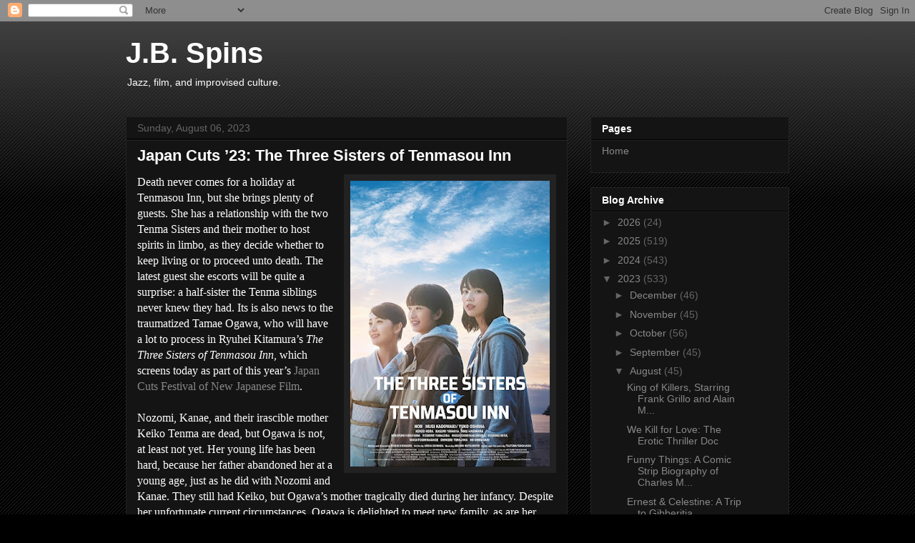

--- FILE ---
content_type: text/html; charset=utf-8
request_url: https://www.google.com/recaptcha/api2/aframe
body_size: 269
content:
<!DOCTYPE HTML><html><head><meta http-equiv="content-type" content="text/html; charset=UTF-8"></head><body><script nonce="OnUED3xVWkt7j8IZbt3P2A">/** Anti-fraud and anti-abuse applications only. See google.com/recaptcha */ try{var clients={'sodar':'https://pagead2.googlesyndication.com/pagead/sodar?'};window.addEventListener("message",function(a){try{if(a.source===window.parent){var b=JSON.parse(a.data);var c=clients[b['id']];if(c){var d=document.createElement('img');d.src=c+b['params']+'&rc='+(localStorage.getItem("rc::a")?sessionStorage.getItem("rc::b"):"");window.document.body.appendChild(d);sessionStorage.setItem("rc::e",parseInt(sessionStorage.getItem("rc::e")||0)+1);localStorage.setItem("rc::h",'1768879299530');}}}catch(b){}});window.parent.postMessage("_grecaptcha_ready", "*");}catch(b){}</script></body></html>